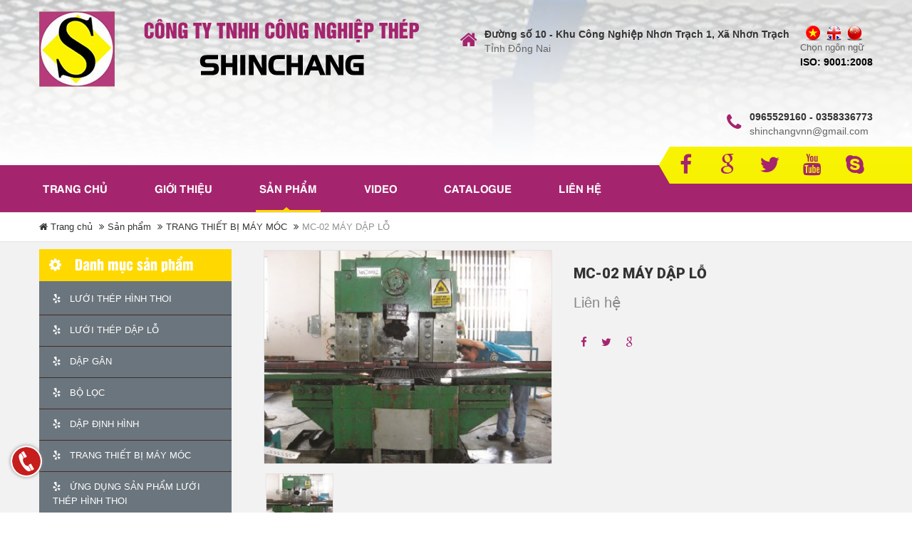

--- FILE ---
content_type: text/html; charset=utf-8
request_url: http://shinchangmetal.com/San-pham/MC-02-MAY-DAP-LO-ad93.html
body_size: 8697
content:
<!DOCTYPE html><html lang="en" itemscope itemtype="http://schema.org/WebPage" class="desktop"><head><meta charset="utf-8" /><title>MC-02 M&#193;Y DẬP LỖ - C&#212;NG TY TNHH C&#212;NG NGHIỆP TH&#201;P SHINCHANG</title><link href="/favicon.ico" rel="shortcut icon" type="image/x-icon" /><meta name="viewport" content="width=device-width, initial-scale=1"><meta name="keywords" content="" /><meta name="description" content="" /><meta itemprop="image" content="http://shinchangmetal.com/UserUpload/Product/MC02-MAY-DAP-LO.jpg"><meta itemprop="description" content="" /><meta itemprop="keywords" content="" /><meta property="og:site_name" content="C&#212;NG TY TNHH C&#212;NG NGHIỆP TH&#201;P SHINCHANG"><meta property="og:title" content="MC-02 M&#193;Y DẬP LỖ" /><meta property="og:type" content="article" /><meta property="og:description" content="" /><meta property="og:url" content="http://shinchangmetal.com/San-pham/MC-02-MAY-DAP-LO-ad93.html" /><meta property="og:image" content="http://shinchangmetal.com/UserUpload/Product/MC02-MAY-DAP-LO.jpg" /><meta name="twitter:title" content="MC-02 M&#193;Y DẬP LỖ" /><meta name="twitter:domain" content="http://shinchangmetal.com" /><meta name="twitter:image:src" content="http://shinchangmetal.com/UserUpload/Product/MC02-MAY-DAP-LO.jpg"><meta name="twitter:description" content="" /><link rel="canonical" href="http://shinchangmetal.com/San-pham/MC-02-MAY-DAP-LO-ad93.html"><script>//<![CDATA[var message = encodeURIComponent('MC-02 M&#193;Y DẬP LỖ');var sharing_url = "http://shinchangmetal.com/San-pham/MC-02-MAY-DAP-LO-ad93.html";//]]></script><link href="/templates/Shinchang/Content/skin?v=BnDaifPgOR5_xpY6yIvj3qz9vqhGLi7H55ak_infHSQ1" rel="stylesheet"/><script>(function(i,s,o,g,r,a,m){i['GoogleAnalyticsObject']=r;i[r]=i[r]||function(){(i[r].q=i[r].q||[]).push(arguments)},i[r].l=1*new Date();a=s.createElement(o),m=s.getElementsByTagName(o)[0];a.async=1;a.src=g;m.parentNode.insertBefore(a,m)})(window,document,'script','//www.google-analytics.com/analytics.js','ga');ga('create', 'UA-62565382-1', 'auto');ga('send', 'pageview');</script><!-- Google Tag Manager --><script>(function(w,d,s,l,i){w[l]=w[l]||[];w[l].push({'gtm.start':new Date().getTime(),event:'gtm.js'});var f=d.getElementsByTagName(s)[0],j=d.createElement(s),dl=l!='dataLayer'?'&l='+l:'';j.async=true;j.src='https://www.googletagmanager.com/gtm.js?id='+i+dl;f.parentNode.insertBefore(j,f);})(window,document,'script','dataLayer','GTM-KDVR28CC');</script><!-- End Google Tag Manager --><!-- Google Tag Manager (noscript) --><noscript><iframe src="https://www.googletagmanager.com/ns.html?id=GTM-KDVR28CC"height="0" width="0" style="display:none;visibility:hidden"></iframe></noscript><!-- End Google Tag Manager (noscript) --></head><body class="smoothscroll dual-sidebar skin language-1"><div id="header-fixed" class="header-style-1"><div class="header-elements"><a class="header-logo" href="/"><img alt="image" class="lazy" data-src="/Templates/Shinchang/Content/Images/logo.png?height=50&amp;mode=crop" src="/Content/images/lazy.jpg?height=50"/></a><a class="header-icon-2 open-left-sidebar" href="#"><i class="fa fa-navicon"></i></a><a class="header-icon-3 header-menu disabled" href="#"><i class="fa fa-star"></i></a></div><div class="navigation"><a class="navigation-item" href="/San-pham.html" title="Sản phẩm"><i class="fa fa-circle"></i><em>Sản phẩm</em><i class="fa fa-circle"></i></a><a class="navigation-item" href="/San-pham/Luoi-thep-hinh-thoi-ac1.html" title="Lưới th&#233;p h&#236;nh thoi"><i class="fa fa-circle"></i><em>Lưới th&#233;p h&#236;nh thoi</em><i class="fa fa-circle"></i></a><a class="navigation-item" href="/San-pham/Luoi-thep-dap-lo-ac2.html" title="Lưới th&#233;p dập lỗ "><i class="fa fa-circle"></i><em>Lưới th&#233;p dập lỗ </em><i class="fa fa-circle"></i></a><a class="navigation-item" href="/San-pham/Dap-gan-ac3.html" title="Dập g&#226;n"><i class="fa fa-circle"></i><em>Dập g&#226;n</em><i class="fa fa-circle"></i></a><a class="navigation-item" href="/San-pham/Bo-loc-ac4.html" title="Bộ lọc"><i class="fa fa-circle"></i><em>Bộ lọc</em><i class="fa fa-circle"></i></a><a class="navigation-item" href="/San-pham/Dap-dinh-hinh-ac5.html" title="Dập định h&#236;nh"><i class="fa fa-circle"></i><em>Dập định h&#236;nh</em><i class="fa fa-circle"></i></a><a class="navigation-item" href="/San-pham/TRANG-THIET-BI-MAY-MOC-ac7.html" title="TRANG THIẾT BỊ M&#193;Y M&#211;C"><i class="fa fa-circle"></i><em>TRANG THIẾT BỊ M&#193;Y M&#211;C</em><i class="fa fa-circle"></i></a><a class="navigation-item" href="/San-pham/UNG-DUNG-SAN-PHAM-LUOI-THEP-HINH-THOI-ac17.html" title="ỨNG DỤNG SẢN PHẨM LƯỚI TH&#201;P H&#204;NH THOI"><i class="fa fa-circle"></i><em>ỨNG DỤNG SẢN PHẨM LƯỚI TH&#201;P H&#204;NH THOI</em><i class="fa fa-circle"></i></a><a class="navigation-item" href="/San-pham/UNG-DUNG-SAN-PHAM-LUOI-THEP-DAP-LO-ac18.html" title="ỨNG DỤNG SẢN PHẨM LƯỚI TH&#201;P DẬP LỖ"><i class="fa fa-circle"></i><em>ỨNG DỤNG SẢN PHẨM LƯỚI TH&#201;P DẬP LỖ</em><i class="fa fa-circle"></i></a><a class="navigation-item" href="/San-pham/UNG-DUNG-SAN-PHAM-LUOI-THEP-DAP-GAN-ac19.html" title="ỨNG DỤNG SẢN PHẨM LƯỚI TH&#201;P DẬP G&#194;N"><i class="fa fa-circle"></i><em>ỨNG DỤNG SẢN PHẨM LƯỚI TH&#201;P DẬP G&#194;N</em><i class="fa fa-circle"></i></a><a class="navigation-item close-header-menu" href="#"><i class="fa fa-times"></i><em>Đóng</em><i class="fa fa-circle"></i></a></div></div><div id="page"><header class="header hidden-sm hidden-xs" id="header"><div class="container"><a href="/" class="logo appear-animation" data-animation="fadeInLeft"><img alt="image" class="lazy" data-src="/Templates/Shinchang/Content/Images/logo.png?width=106&amp;height=106&amp;mode=crop" src="/Content/images/lazy.jpg?width=106&amp;height=106"/></a><a href="/" class="title-header appear-animation" data-animation-delay="0.5" data-animation="bounceIn"><img alt="image" class="lazy" data-src="/Templates/Shinchang/Content/Images/title-header-vi.png?width=400&amp;height=100&amp;mode=crop" src="/Content/images/lazy.jpg?width=400&amp;height=100"/></a><div class="pull-right appear-animation" data-animation="fadeInDown""><div class="language"> <a href="/Language/Index/1" class="lg-1 active" title=""></a><a href="/Language/Index/2" class="lg-2 " title=""></a><a href="/Language/Index/3" class="lg-3 " title=""></a><br /><span>Chọn ngôn ngữ </span><br /><span>ISO: 9001:2008</span></div></div><div class="address appear-animation" data-animation="bounceIn" data-animation-delay="1.5"><span>Đường số 10 - Khu C&#244;ng Nghiệp Nhơn Trạch 1, X&#227; Nhơn Trạch</span><span> Tỉnh Đồng Nai</span></div><div class="hotline appear-animation" data-animation="bounceIn" data-animation-delay="1"><span>0965529160 - 0358336773</span><span>shinchangvnn@gmail.com</span></div><span class="social appear-animation" data-animation="fadeInRight" data-animation-delay="2"><a class="facebook" href="https://www.facebook.com/profile.php?id=100011134243538"><i class="fa fa-facebook"></i></a><a class="google" href=""><i class="fa fa-google"></i></a><a class="twitter" href=""><i class="fa fa-twitter"></i></a><a class="youtube" href=""><i class="fa fa-youtube"></i></a><a class="skype" href="skype:lethuthao230589?call"><i class="fa fa-skype"></i></a></span></div></header><nav id="navigation" class="hidden-sm hidden-xs"><div class="container"><div id="vns-mainnav" class="wrap-menu"><ul class="nav navbar-nav megamenu"><li class="dropdown home"><a href="/">Trang chủ</a></li><li style="position: static" class="dropdown aboutus "><i class="fa fa-list visible-sm visible-xs"></i><a href="/Gioi-thieu.html" class=""><span class="menu-title">Giới thiệu</span></a></li><li style="position: static" class="dropdown product active"><i class="fa fa-list visible-sm visible-xs"></i><a href="/San-pham.html" class=""><span class="menu-title">Sản phẩm</span></a><div class="dropdown-menu"><div class="custom_scroller" data-plugin-options='{"axis":"x"}' data-advanced-options='{"autoExpandHorizontalScroll":true}'><ul class="dropdown-menu-inner"><li class="col-md-4"><a href="/San-pham/Luoi-thep-hinh-thoi-ac1.html" title="">Lưới th&#233;p h&#236;nh thoi</a><a href="/San-pham/Luoi-thep-hinh-thoi-ac1.html" title=""><img src="/UserUpload/Category/d64c7589-2fad-47f1-878b-a23874ee1f73.jpg?width=270&amp;height=205&amp;mode=crop"/></a></li><li class="col-md-4"><a href="/San-pham/Luoi-thep-dap-lo-ac2.html" title="">Lưới th&#233;p dập lỗ </a><a href="/San-pham/Luoi-thep-dap-lo-ac2.html" title=""><img src="/UserUpload/Category/953f12a5-82b8-4a3f-8dc4-e0ac410daefa.jpg?width=270&amp;height=205&amp;mode=crop"/></a></li><li class="col-md-4"><a href="/San-pham/Dap-gan-ac3.html" title="">Dập g&#226;n</a><a href="/San-pham/Dap-gan-ac3.html" title=""><img src="/UserUpload/Category/8ed8036b-ac04-4541-8e1a-28468f82eab6.png?width=270&amp;height=205&amp;mode=crop"/></a></li><li class="col-md-4"><a href="/San-pham/Dap-dinh-hinh-ac5.html" title="">Dập định h&#236;nh</a><a href="/San-pham/Dap-dinh-hinh-ac5.html" title=""><img src="/UserUpload/Category/c76e65a1-0df0-47b7-9047-ff16203ab16d.png?width=270&amp;height=205&amp;mode=crop"/></a></li></ul></div></div></li><li style="position: static" class="dropdown video "><i class="fa fa-list visible-sm visible-xs"></i><a href="/Video.html" class=""><span class="menu-title">Video</span></a></li><li style="position: static" class="dropdown catalogue "><i class="fa fa-list visible-sm visible-xs"></i><a href="/Catalogue.html" class=""><span class="menu-title">Catalogue</span></a></li><li class="dropdown contact"><i class="fa fa-home visible-sm visible-xs"></i><a class="" href="/Home/Contact"><span class="menu-title">Liên hệ</span></a></li></ul></div></div></nav><section id="breadcrumb"><ul class="breadcrumb container"><li><a href="/" title=""><i class="fa fa-home"></i> Trang chủ</a></li><li><a href="/San-pham.html" title="">Sản phẩm</a></li><li><a href="/San-pham/TRANG-THIET-BI-MAY-MOC-ac7.html" title="">TRANG THIẾT BỊ MÁY MÓC</a></li><li class="last"><span>MC-02 MÁY DẬP LỖ</span></li></ul></section><section id="middle"><div class="container"><div class="row columns-home-row"><div class="col-md-9 col-sm-12 col-xs-12 col-md-push-3"><div class="article"><div class="col-xs-12"><div class="image-article visible-xs"><div class="owl-carousel" data-plugin-options='{"items": 1, "singleItem": true, "autoPlay": false, "navigation": false, "pagination": false,"slideSpeed":600,"addClassActive":true,"autoHeight":true}'><div class="item-img"><img alt="MC-02 MÁY DẬP LỖ" class="lazy owl" data-src="/UserUpload/Product/MC02-MAY-DAP-LO.jpg?width=375&amp;height=285&amp;mode=pad" src="/Content/images/lazy.jpg?width=375&amp;height=285"/></div></div></div></div><div class="col-sm-6 col-xs-12 hidden-xs"><div class="image-article"><a href="/UserUpload/Product/MC02-MAY-DAP-LO.jpg" class="lightbox" data-plugin-options="{type:image;}"><img src="/UserUpload/Product/MC02-MAY-DAP-LO.jpg?width=375&height=285&mode=crop&Watermark=" id="zoom_03" data-zoom-image="/UserUpload/Product/MC02-MAY-DAP-LO.jpg" class="width-full" /></a></div><div id="gallery_01" class="more-image hidden-xs"><div class="owl-carousel is-active" data-plugin-options='{"items": 4, "singleItem": false, "autoPlay": false, "navigation": true, "pagination": false,"slideSpeed":800,"addClassActive":true,"itemsDesktop": [1199, 4],"itemsDesktopSmall": [991, 3],"itemsTablet": [768, 3],"itemsMobile": [479, 1]}'><div class="item-img"><a data-zoom-image="/UserUpload/Product/MC02-MAY-DAP-LO.jpg?Watermark=" data-image="/UserUpload/Product/MC02-MAY-DAP-LO.jpg?width=381&height=324&mode=crop&Watermark=" data-update="" class="elevatezoom-gallery" href="/UserUpload/Product/MC02-MAY-DAP-LO.jpg?width=418&height=421&mode=crop&Watermark=" title=""><img alt="MC-02 MÁY DẬP LỖ" class="lazy owl" data-src="/UserUpload/Product/MC02-MAY-DAP-LO.jpg?width=100&amp;height=76&amp;mode=crop" src="/Content/images/lazy.jpg?width=100&amp;height=76"/></a></div></div></div></div><div class="col-sm-6 col-xs-12 article-detail"><h1 class="title product-detail" itemprop="name"><span>MC-02 M&#193;Y DẬP LỖ</span></h1><div class="property"><span class="price-all"><span class="price">Liên hệ</span></span></div><div class="description short" itemprop="description"></div><div class="row"><div class="share-article btn-group col-xs-12"><a href="#" class="btn" id="facebook"><i class="fa fa-facebook"></i> <span>Facebook</span></a><a href="#" class="btn" id="twitter"><i class="fa fa-twitter"></i> <span>twitter</span></a><a href="#" class="btn" id="google"><i class="fa fa-google"></i> <span>google</span></a><a href="#" class="btn hidden" id="linkedin"><i class="fa fa-linkedin"></i> <span>linkedin</span></a></div></div></div><div class="clearfix"></div><div class="col-xs-12 description full" itemprop="description"></div></div><h2 class="title"><a href="#">Bài viết liên quan</a></h2><div class="related"><div class="col-sm-4 col-xs-4 col-xs-6 box-block box-product item-1"><figure><a href="/San-pham/MAY-CAT-ad110.html" title="M&#193;Y CẮT"><img alt="MÁY CẮT" class="lazy" data-src="/UserUpload/Product/MAY-CAT.JPG?width=355&amp;height=270&amp;mode=crop" src="/Content/images/lazy.jpg?width=355&amp;height=270"/></a></figure><div class="meta"><a href="/San-pham/MAY-CAT-ad110.html" title="M&#193;Y CẮT"> <span class="triggle"></span><span>M&#193;Y CẮT</span></a></div></div><div class="col-sm-4 col-xs-4 col-xs-6 box-block box-product item-2"><figure><a href="/San-pham/MAY-CAN-ad109.html" title="M&#193;Y C&#193;N"><img alt="MÁY CÁN" class="lazy" data-src="/UserUpload/Product/MAY-CAN.JPG?width=355&amp;height=270&amp;mode=crop" src="/Content/images/lazy.jpg?width=355&amp;height=270"/></a></figure><div class="meta"><a href="/San-pham/MAY-CAN-ad109.html" title="M&#193;Y C&#193;N"> <span class="triggle"></span><span>M&#193;Y C&#193;N</span></a></div></div><div class="col-sm-4 col-xs-4 col-xs-6 box-block box-product item-3"><figure><a href="/San-pham/MA-03-MAY-KEO-GIAN-ad94.html" title="MA-03 M&#193;Y K&#201;O GI&#195;N"><img alt="MA-03 MÁY KÉO GIÃN" class="lazy" data-src="/UserUpload/Product/MA03-MAY-KEO-GIAN.jpg?width=355&amp;height=270&amp;mode=crop" src="/Content/images/lazy.jpg?width=355&amp;height=270"/></a></figure><div class="meta"><a href="/San-pham/MA-03-MAY-KEO-GIAN-ad94.html" title="MA-03 M&#193;Y K&#201;O GI&#195;N"> <span class="triggle"></span><span>MA-03 M&#193;Y K&#201;O GI&#195;N</span></a></div></div><div class="col-sm-4 col-xs-4 col-xs-6 box-block box-product item-4"><figure><a href="/San-pham/MC-02-MAY-DAP-LO-ad93.html" title="MC-02 M&#193;Y DẬP LỖ"><img alt="MC-02 MÁY DẬP LỖ" class="lazy" data-src="/UserUpload/Product/MC02-MAY-DAP-LO.jpg?width=355&amp;height=270&amp;mode=crop" src="/Content/images/lazy.jpg?width=355&amp;height=270"/></a></figure><div class="meta"><a href="/San-pham/MC-02-MAY-DAP-LO-ad93.html" title="MC-02 M&#193;Y DẬP LỖ"> <span class="triggle"></span><span>MC-02 M&#193;Y DẬP LỖ</span></a></div></div><div class="col-sm-4 col-xs-4 col-xs-6 box-block box-product item-5"><figure><a href="/San-pham/MC-01-MAY-DAP-LO-HANG-TAM-ad92.html" title="MC-01 M&#193;Y DẬP LỖ H&#192;NG TẤM"><img alt="MC-01 MÁY DẬP LỖ HÀNG TẤM" class="lazy" data-src="/UserUpload/Product/MC01-MAY-DAP-LO-HANG-TAM.jpg?width=355&amp;height=270&amp;mode=crop" src="/Content/images/lazy.jpg?width=355&amp;height=270"/></a></figure><div class="meta"><a href="/San-pham/MC-01-MAY-DAP-LO-HANG-TAM-ad92.html" title="MC-01 M&#193;Y DẬP LỖ H&#192;NG TẤM"> <span class="triggle"></span><span>MC-01 M&#193;Y DẬP LỖ H&#192;NG TẤM</span></a></div></div><div class="col-sm-4 col-xs-4 col-xs-6 box-block box-product item-6"><figure><a href="/San-pham/MB-02-MAY-DAP-LO-ad91.html" title="MB-02 M&#193;Y DẬP LỖ"><img alt="MB-02 MÁY DẬP LỖ" class="lazy" data-src="/UserUpload/Product/MB02-MAY-DAP-LO.jpg?width=355&amp;height=270&amp;mode=crop" src="/Content/images/lazy.jpg?width=355&amp;height=270"/></a></figure><div class="meta"><a href="/San-pham/MB-02-MAY-DAP-LO-ad91.html" title="MB-02 M&#193;Y DẬP LỖ"> <span class="triggle"></span><span>MB-02 M&#193;Y DẬP LỖ</span></a></div></div></div><div class="col-xs-12"><div class="pager" pager-count="2" pager-id="f896099c-29c7-4c5d-b730-cf192babc994"><a class="active item" href="/San-pham/MC-02-MAY-DAP-LO-ad93.html?pageSize=6&amp;pageIndex=1" id="page_1">1</a><a class="item" href="/San-pham/MC-02-MAY-DAP-LO-ad93.html?pageSize=6&amp;pageIndex=2" id="page_2">2</a></div></div><script>$(document).ready(function () {$("#zoom_03").elevateZoom({gallery: 'gallery_01',cursor: 'pointer',galleryActiveClass: 'active',zoomEnabled: false,});})</script></div><div class="col-md-3 col-sm-12 col-xs-12 col-md-pull-9 sidebar-right hidden-sm hidden-xs" id="sidebar"><div class="box-siderbar box-category"><h2 class="heading sidebar-heading">Danh mục sản phẩm</h2><ul id="accordion" class="category-accordion category-menu list-group accordion"><li class="list-group-item accordion-group first"><a href="/San-pham/Luoi-thep-hinh-thoi-ac1.html" title=""><i class="fa fa-yelp"></i> Lưới th&#233;p h&#236;nh thoi</a></li><li class="list-group-item accordion-group first"><a href="/San-pham/Luoi-thep-dap-lo-ac2.html" title=""><i class="fa fa-yelp"></i> Lưới th&#233;p dập lỗ </a></li><li class="list-group-item accordion-group first"><a href="/San-pham/Dap-gan-ac3.html" title=""><i class="fa fa-yelp"></i> Dập g&#226;n</a></li><li class="list-group-item accordion-group first"><a href="/San-pham/Bo-loc-ac4.html" title=""><i class="fa fa-yelp"></i> Bộ lọc</a></li><li class="list-group-item accordion-group first"><a href="/San-pham/Dap-dinh-hinh-ac5.html" title=""><i class="fa fa-yelp"></i> Dập định h&#236;nh</a></li><li class="list-group-item accordion-group first"><a href="/San-pham/TRANG-THIET-BI-MAY-MOC-ac7.html" title=""><i class="fa fa-yelp"></i> TRANG THIẾT BỊ M&#193;Y M&#211;C</a></li><li class="list-group-item accordion-group first"><a href="/San-pham/UNG-DUNG-SAN-PHAM-LUOI-THEP-HINH-THOI-ac17.html" title=""><i class="fa fa-yelp"></i> ỨNG DỤNG SẢN PHẨM LƯỚI TH&#201;P H&#204;NH THOI</a></li><li class="list-group-item accordion-group first"><a href="/San-pham/UNG-DUNG-SAN-PHAM-LUOI-THEP-DAP-LO-ac18.html" title=""><i class="fa fa-yelp"></i> ỨNG DỤNG SẢN PHẨM LƯỚI TH&#201;P DẬP LỖ</a></li><li class="list-group-item accordion-group first"><a href="/San-pham/UNG-DUNG-SAN-PHAM-LUOI-THEP-DAP-GAN-ac19.html" title=""><i class="fa fa-yelp"></i> ỨNG DỤNG SẢN PHẨM LƯỚI TH&#201;P DẬP G&#194;N</a></li></ul></div></div></div></div></section><section id="bottom" class="hidden-xs"><div class="container"><div class="row"><div class="col-xs-12"><div class="box-bottom bottom-partner"><h2 class="heading bottom-heading">Đối t&#225;c kh&#225;ch h&#224;ng</h2><p>Cam kết sự hài lòng của khách hàng là phương châm của chúng tôi.</p><div class="content-background"><div class="owl-carousel" data-plugin-options='{"items": 5, "singleItem": false, "autoPlay": false, "navigation": true,"slideSpeed":400,"addClassActive":true,"itemsDesktop": [1199, 5],"itemsDesktopSmall": [991, 5],"itemsTablet": [768, 4],"itemsMobile": [479, 3]}' data-snap-ignore="true"><a href="#"><img alt="hpscale" class="lazy owl" data-src="/UserUpload/Partner/hpscale-2.png?width=220&amp;height=74&amp;mode=pad" src="/Content/images/lazy.jpg?width=220&amp;height=74"/></a><a href="#"><img alt="seimens" class="lazy owl" data-src="/UserUpload/Partner/seimens.png?width=220&amp;height=74&amp;mode=pad" src="/Content/images/lazy.jpg?width=220&amp;height=74"/></a><a href=""><img alt="smc" class="lazy owl" data-src="/UserUpload/Partner/smc-1.png?width=220&amp;height=74&amp;mode=pad" src="/Content/images/lazy.jpg?width=220&amp;height=74"/></a><a href=""><img alt="tecofi" class="lazy owl" data-src="/UserUpload/Partner/tecofi-3.png?width=220&amp;height=74&amp;mode=pad" src="/Content/images/lazy.jpg?width=220&amp;height=74"/></a><a href=""><img alt="untel" class="lazy owl" data-src="/UserUpload/Partner/untel-2.png?width=220&amp;height=74&amp;mode=pad" src="/Content/images/lazy.jpg?width=220&amp;height=74"/></a></div></div></div></div></div></div></section><footer id="footer"><div class="container"><div class="row"><div class="col-md-4 col-sm-7 box-footer footer-address hidden-xs"><h2 class="heading footer-heading name">C&#212;NG TY TNHH C&#212;NG NGHIỆP TH&#201;P SHINCHANG</h2><p class="address">Đường số 10 - Khu C&#244;ng Nghiệp Nhơn Trạch 1, X&#227; Nhơn Trạch, Tỉnh Đồng Nai</p><p class="email"><a href="mailto:shinchangvnn@gmail.com">shinchangvnn@gmail.com</a> </p><p class="phone one-phone"><a href="tel:0965529160 ">0965529160 </a> <span> - </span><a href="tel: 0358336773"> 0358336773</a> <span> - </span></p><p class="fax"><i class="fa fa-fax"></i>Fax: <a href="tel:"></a></p></div><div class="col-md-2 hidden-xs hidden-sm box-keyword"><h2 class="heading footer-heading">Tag từ khóa</h2><span class="keyword"> <a href="/Home/Tag" target="_blank" itemprop="keywords"></a></span><span class="keyword"><a href="/tags/l%C6%B0%E1%BB%9Bi-lan-can" target="_blank" itemprop="keywords">lưới lan can</a></span><span class="keyword"><a href="/tags/luoi-lan-can" target="_blank" itemprop="keywords">luoi lan can</a></span><span class="keyword"><a href="/tags/l%C6%B0%E1%BB%9Bi-lan-can-ch%E1%BB%91ng-l%C3%B3a" target="_blank" itemprop="keywords">lưới lan can chống l&#243;a</a></span><span class="keyword"><a href="/tags/l%C6%B0%E1%BB%9Bi-th%C3%A9p" target="_blank" itemprop="keywords">lưới th&#233;p</a></span><span class="keyword"><a href="/tags/luoi-bo-goc" target="_blank" itemprop="keywords">luoi bo goc</a></span><span class="keyword"><a href="/tags/l%C6%B0%E1%BB%9Bi-bo-g%C3%B3c" target="_blank" itemprop="keywords">lưới bo g&#243;c</a></span><span class="keyword"><a href="/tags/l%C6%B0%E1%BB%9Bi-th%C3%A9p" target="_blank" itemprop="keywords">lưới th&#233;p</a></span><span class="keyword"><a href="/tags/l%C6%B0%E1%BB%9Bi-th%C3%A9p" target="_blank" itemprop="keywords">lưới th&#233;p</a></span><span class="keyword"><a href="/tags/l%C6%B0%E1%BB%9Bi-th%C3%A9p" target="_blank" itemprop="keywords">lưới th&#233;p</a></span></div><div class="col-md-3 col-sm-5 col-xs-12" ><p class="copy-right">Bản quyền © 2016 <a href="/">shinchangmetal.com</a> <br />Designed by <a href="http://viennam.com" target="_blank">Viễn Nam</a></p></div><div id="online" class="box-footer hidden-xs"><div class="bg"></div><span class="lbl">Đang trực tuyến:</span><span class="ctn" id="ol">1</span><span> / </span><span class="lbl">Lượt truy cập:</span><span class="ctn" id="tl">192.157</span></div></div></div></footer></div><div class="sticker-hotline-mobile"><a href="tel:0965529160-0358336773"><img src="/Templates/Shinchang/Content/images/phone-icon1.png" alt="Hotline" class="img-responsive"><span>Hotline: 0965529160-0358336773</span></a></div><div class="snap-drawers"><div class="snap-drawer snap-drawer-left hidden-lg hidden-md hidden"><div class="sidebar-header-left"><a href="/"><img alt="image" class="lazy owl" data-src="/Templates/Shinchang/Content/Images/logo.png?width=50&amp;height=50&amp;mode=crop" src="/Content/images/lazy.jpg?width=50&amp;height=50"/></a><a class="close-sidebar" href="#"><i class="fa fa-times"></i></a></div><div class="sidebar-menu search-mobile"><form action="/Home/Search" method="get"> <input type="text" name="keyword" class="txt-search" placeholder="Nhập từ kh&#243;a..." /><button type="submit" class="bt-search"><i class="fa fa-search"></i></button><input name="pageSize" type="hidden" value="16" /><input name="pageIndex" type="hidden" value="1" /></form></div><p class="sidebar-divider">Danh mục</p><div class="sidebar-menu"><a class="menu-item " href="/" title=""><i class="fa fa-home"></i><em>Trang chủ</em><i class="fa fa-circle"></i></a><a class="menu-item news " href="/Tin-tuc.html" title="Tin tức"><i class="fa fa-list"></i><em>Tin tức</em><i class="fa fa-circle"></i></a><a class="menu-item aboutus " href="/Gioi-thieu.html" title="Giới thiệu"><i class="fa fa-list"></i><em>Giới thiệu</em><i class="fa fa-circle"></i></a><a class="menu-item product active" href="/San-pham.html" title="Sản phẩm"><i class="fa fa-list"></i><em>Sản phẩm</em><i class="fa fa-circle"></i></a><a class="menu-item video " href="/Video.html" title="Video"><i class="fa fa-list"></i><em>Video</em><i class="fa fa-circle"></i></a><a class="menu-item catalogue " href="/Catalogue.html" title="Catalogue"><i class="fa fa-list"></i><em>Catalogue</em><i class="fa fa-circle"></i></a><a class="menu-item " href="/Home/Contact" title=""><i class="fa fa-envelope-o"></i><em>Liên hệ</em><i class="fa fa-circle"></i></a><a class="menu-item close-sidebar" href="#"><i class="fa fa-times"></i><em>Đóng</em><i class="fa fa-circle"></i></a></div><p class="sidebar-divider">Chọn ngôn ngữ</p><div class="sidebar-menu"><a class="menu-item" href="/Language/Index/1"><i class="fa fa-star language-vi"></i><em>Tiếng Việt</em></a><a class="menu-item" href="/Language/Index/2"><i class="fa fa-star language-en"></i><em>English</em></a><a class="menu-item" href="/Language/Index/3"><i class="fa fa-star language-zh"></i><em>China</em></a></div><p class="sidebar-divider">Let's get social</p><div class="sidebar-menu"><a class="menu-item" href="#" title=""><i class="fa fa-facebook"></i><em>Facebook</em></a><a class="menu-item" href="#" title=""><i class="fa fa-rss"></i><em>Rss</em></a><a class="menu-item" href="#" title=""><i class="fa fa-twitter"></i><em>Twitter</em></a><a class="menu-item" href="#" title=""><i class="fa fa-linkedin"></i><em>LinkedIn</em></a></div><p class="sidebar-divider">Liên hệ</p><div class="info-item"><a href="tel:0965529160 - 0358336773"><i class="fa fa-phone red"></i></a><strong>Hotline</strong><em>0965529160 - 0358336773</em></div><div class="info-item"><a href="mailto:shinchangvnn@gmail.com"><i class="fa fa-envelope green"></i></a><strong>Email</strong><em>shinchangvnn@gmail.com</em></div><div class="info-item"><i class="fa fa-clock-o blue"></i><strong>Thời gian làm việc</strong><em>08:00 - 18:00</em></div><div class="sidebar-menu"><a class="menu-item" href="tel:0965529160 - 0358336773"><i class="fa fa-phone"></i><em>Gọi cho chúng tôi </em></a><a class="menu-item" href="sms:0965529160 - 0358336773"><i class="fa fa-comment-o"></i><em>Gửi tin nhắn tới chúng tôi </em></a><a class="menu-item" href="mailto:shinchangvnn@gmail.com?subject=C&#212;NG TY TNHH C&#212;NG NGHIỆP TH&#201;P SHINCHANG"><i class="fa fa-envelope-o"></i><em>Email</em></a></div><p class="sidebar-footer">Copyright 2015. All rights reserved</p></div><div class="snap-drawer snap-drawer-right hidden-lg hidden-md hidden"><div class="sidebar-header-right"><a href="/"><img alt="image" class="lazy owl" data-src="/Templates/Shinchang/Content/Images/logo.png?width=50&amp;height=50&amp;mode=crop" src="/Content/images/lazy.jpg?width=50&amp;height=50"/></a><a class="close-sidebar" href="#"><i class="fa fa-times"></i></a></div><p class="sidebar-divider">Liên hệ</p><div class="info-item"><i class="fa fa-phone red"></i><strong>Địa chỉ</strong><em>Đường số 10 - Khu C&#244;ng Nghiệp Nhơn Trạch 1, X&#227; Nhơn Trạch</em></div><div class="info-item"><i class="fa fa-envelope green"></i><strong>Điện thoại</strong><em>0965529160 - 0358336773</em></div><div class="info-item"><i class="fa fa-clock-o blue"></i><strong>Mã số thuế</strong></div><p class="sidebar-divider">Đăng ký nhận mail</p><div class="sidebar-form newsletter-form-sidebars"><em>Nhập email để nhận được thông tin của Manhinhled.vn</em><form><fieldset class="newsletter-form-sidebar"><input type="email" name="email" placeholder="Email" /><button class="btn newsletter-button-sidebar" data-submit="/Account/Newsletter">Đăng ký</button><span class="loading-submit"><i class="fa fa-spinner fa-pulse"></i></span></fieldset><span class="result sidebar hidden"></span></form></div><p class="sidebar-footer">Copyright 2015. All rights reserved</p></div><div id="footer-fixed"></div></div><script src="/bundles/Pager?v=yOs2l628KoiV0StVfrtpv4nl6ZYjmBcl4Pw_qn_u1Qo1"></script><!--[if lt IE 9]><script src="/bundles/Fixie?v=vdXglzG9J6hVOdrgj4O-utadnObMnnXSoblQAJtl7Zw1"></script><![endif]--><script type="text/javascript" src="http://stats.viennam.com/site/log/shinchangmetal.com"></script></body></html>

--- FILE ---
content_type: text/html; charset=utf-8
request_url: http://stats.viennam.com/site/log/shinchangmetal.com
body_size: 1327
content:
<!--- Start VNS Stats -->

if (typeof(onlineLog) =='undefined')
{
var onlineLog =  {Online:1,Today:2 ,ThisWeek:45,ThisMonth:281,ThisYear:281,Total:5861};
var log_titles = ['Đang trực tuyến','Hôm nay','Trong tuần','Trong tháng','Trong năm'];
}
if (typeof(unloadPage) =='undefined')
{
    
    function unloadPage()
    {
        var el = document.createElement("script");
        el.src = 'https://stats.viennam.vn/site/unlog/shinchangmetal.com?m=otb45nhwnshrivufumcbk1ws';
        document.body.appendChild(el);
    }
}
if (typeof(uniqeid) =='undefined')
{
    function uniqeid()
        {
        var newDate = new Date;
        return newDate.getTime();
    }
}
if (typeof(loadStats) =='undefined')
{
    function loadStats(container_id){
        var divID = 'div_' + uniqeid();
        $(container_id).append("<div id='" + divID +"'></div>");
        divID= '#'+divID;
        $(divID).addClass('vns_stats');
        $(divID).append("<label>" + log_titles[0] + "</label><span class='number'> 1 </span>");
            $(divID).append("<label>" + log_titles[1]+"</label><span class='number'> 2</span>");
                    $(divID).append("<label>" + log_titles[2]+"</label><span class='number'>45</span>");
                $(divID).append("<label>" + log_titles[3]+"</label><span class='number'> 281</span>");
                $(divID).append("<label>" + log_titles[4]+"</label><span class='number'> 281</span>");

        $(divID).append("<br style='clear:both'>");
        $(divID).append("<span class='clock' id='orange' style='text-align:center'><span class='inner clearfix' id='inner'></span></span>");
               $('.clock .inner', $(divID)).append("<span class='n0'></span>");
               $('.clock .inner', $(divID)).append("<span class='n0'></span>");
               $('.clock .inner', $(divID)).append("<span class='n5'></span>");
               $('.clock .inner', $(divID)).append("<span class='n8'></span>");
               $('.clock .inner', $(divID)).append("<span class='n6'></span>");
               $('.clock .inner', $(divID)).append("<span class='n1'></span>");
             $(divID).append("<br style='clear:both'>");

    }
 
}   
if (typeof(loadCss) =='undefined')
{
function loadCss()
{
    var head  = document.getElementsByTagName('head')[0];
    var link  = document.createElement('link');    
    link.rel  = 'stylesheet';
    link.type = 'text/css';
    link.href = 'https://stats.viennam.vn/Css/clock.css';
    link.media = 'all';
    head.appendChild(link);
}
}


if (typeof(loadIFrame) =='undefined')
{
function loadIFrame()
{
    $('body').append("<div id='vns_extern' style='display:none'></div>");
$("#vns_extern").html("");

}

}

$(function(){   
if (window.addEventListener)
    window.addEventListener("beforeunload",unloadPage,false);
else if (window.attachEvent)
    window.attachEvent("onbeforeunload",unloadPage);
loadCss();
setTimeout(function(){loadIFrame()},2000);
})


<!--- End VNS Stats -->